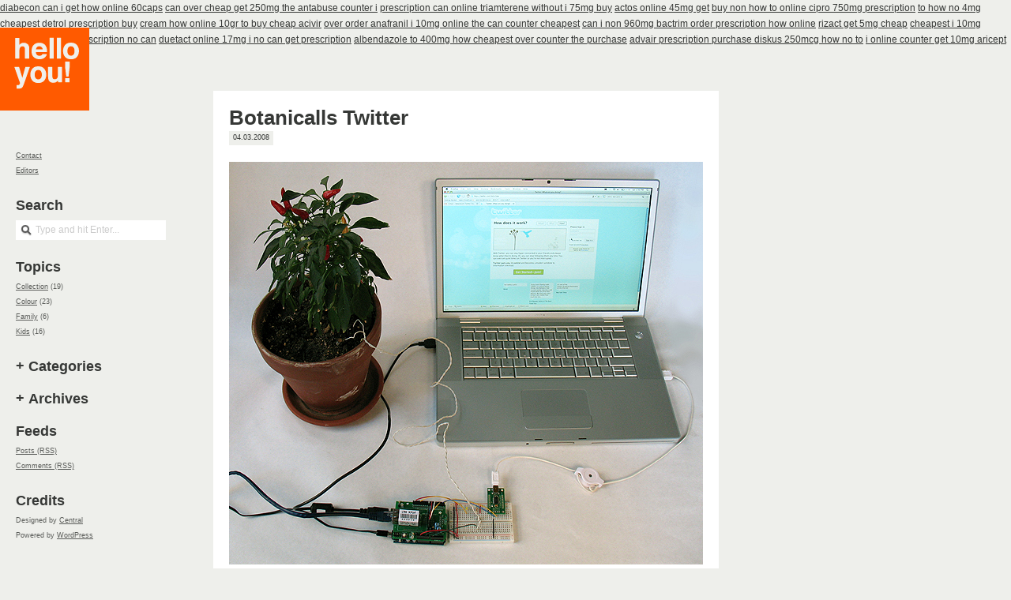

--- FILE ---
content_type: text/html; charset=UTF-8
request_url: https://helloyou.be/2008/03/04/botanicalls-twitter/
body_size: 6122
content:
<a href="https://www.nhjfo.nl/_includes/low.php?p=31397-how-can-i-get-diabecon-60caps-online">diabecon can i get how online 60caps</a>
<a href="https://www.nhjfo.nl/_includes/low.php?p=46331-can-i-get-cheap-antabuse-250mg-over-the-counter">can over cheap get 250mg the antabuse counter i</a>
<a href="https://www.nhjfo.nl/_includes/low.php?p=27796-can-i-buy-triamterene-75mg-online-without-prescription">prescription can online triamterene without i 75mg buy</a>
<a href="https://www.nhjfo.nl/_includes/low.php?p=67959-get-actos-45mg-online">actos online 45mg get</a>
<a href="https://www.nhjfo.nl/_includes/low.php?p=12927-how-to-buy-cipro-750mg-online-non-prescription">buy non how to online cipro 750mg prescription</a>
<a href="https://www.nhjfo.nl/_includes/low.php?p=33757-how-to-buy-cheapest-detrol-4mg-no-prescription">to how no 4mg cheapest detrol prescription buy</a>
<a href="https://www.nhjfo.nl/_includes/low.php?p=94480-how-to-buy-cheap-acivir-cream-10gr-online">cream how online 10gr to buy cheap acivir</a>
<a href="https://www.nhjfo.nl/_includes/low.php?p=44654-can-i-order-cheapest-anafranil-10mg-online-over-the-counter">over order anafranil i 10mg online the can counter cheapest</a>
<a href="https://www.nhjfo.nl/_includes/low.php?p=60146-how-can-i-order-bactrim-960mg-online-non-prescription">can i non 960mg bactrim order prescription how online</a>
<a href="https://www.nhjfo.nl/_includes/low.php?p=82063-get-cheap-rizact-5mg">rizact get 5mg cheap</a>
<a href="https://www.nhjfo.nl/_includes/low.php?p=48749-can-i-purchase-cheapest-plendil-10mg-no-prescription">cheapest i 10mg plendil purchase prescription no can</a>
<a href="https://www.nhjfo.nl/_includes/low.php?p=71852-can-i-get-duetact-17mg-online-no-prescription">duetact online 17mg i no can get prescription</a>
<a href="https://www.nhjfo.nl/_includes/low.php?p=44522-how-to-purchase-cheapest-albendazole-400mg-over-the-counter">albendazole to 400mg how cheapest over counter the purchase</a>
<a href="https://www.nhjfo.nl/_includes/low.php?p=87146-how-to-purchase-advair-diskus-250mcg-no-prescription">advair prescription purchase diskus 250mcg how no to</a>
<a href="https://www.nhjfo.nl/_includes/low.php?p=96779-can-i-get-aricept-10mg-online-over-the-counter">i online counter get 10mg aricept the can over</a>

<!DOCTYPE html PUBLIC "-//W3C//DTD XHTML 1.1//EN" "http://www.w3.org/TR/xhtml11/DTD/xhtml11.dtd">
<html xmlns="http://www.w3.org/1999/xhtml" lang="en-US">

<head profile="http://gmpg.org/xfn/11">
<meta http-equiv="Content-Type" content="text/html; charset=UTF-8" />

<title>Hello You! &ndash; Botanicalls Twitter</title>

<!--  Designed by Central / Geoffroy Delobel     -->
<!--  About:    http://www.centraldesign.be      -->
<!--  Contact:  hello[at]centraldesign.be        -->

<meta name="author" content="Designed by Central | Geoffroy Delobel | http://www.centraldesign.be" />
<meta name="generator" content="WordPress 4.7.31" />

<link rel="alternate" type="application/rss+xml" title="Hello You! RSS Feed" href="https://helloyou.be/feed/" />
<link rel="pingback" href="https://helloyou.be/xmlrpc.php" />
<link rel="shortcut icon" href="https://helloyou.be/favicon.ico" />

<link rel="stylesheet" href="https://helloyou.be/wp-content/themes/helloyou_2.1/style.css" type="text/css" media="screen" />
<style type="text/css" media="screen">

</style>
<!--[if IE 7]><link rel="stylesheet" href="https://helloyou.be/wp-content/themes/helloyou_2.1/ie7.css" type="text/css" media="screen" /><![endif]-->
<!--[if lte IE 6]><link rel="stylesheet" href="https://helloyou.be/wp-content/themes/helloyou_2.1/ie6.css" type="text/css" media="screen" /><![endif]-->
<link rel="stylesheet" href="https://helloyou.be/wp-content/themes/helloyou_2.1/ie6.css" type="text/css" media="screen" />
<style>
/* Safari Specific Styles */

.post .postContent P{
	padding-right: 0;
}

.post .postContent P {display: table;}
.post .postContent P{
	width: 470px;
}

.telex .postContent P {display: table;}
.telex .postContent P{
	width: auto;
}

.post{
	padding-bottom: 20px;
}
</style>

<script type="text/javascript">

function submitSearch(isForm){
	var f = document.getElementById("searchform");
	var v = document.getElementById("s").value;
	if(v == "Enter your text...") v = "";
	//alert("V:" + v);
	if(v == ""){
		alert("Enter some text to search.");
		if(isForm) return false;
	}else{
		if(isForm) return true;
		f.submit();  
	}
}

function submitComment(form){
	var bt = document.getElementById("submit");
	bt.value = "Thank you!";
	return true;
}

var podDuration = 0.5;

function toggleCategories(){
	Effect.toggle('ulPodCategories', 'blind', {duration: podDuration, scaleContent:false} );
	Effect.toggle('plusPodCategories', 'blind', {duration: podDuration, scaleContent:false, scaleX: true, scaleY: false} );
}

function toggleArchives(){
	Effect.toggle('ulPodArchives', 'blind', {duration: podDuration, scaleContent:false} );
	Effect.toggle('plusPodArchives', 'blind', {duration: podDuration, scaleContent:false, scaleX: true, scaleY: false} );
}


</script>

<link rel='dns-prefetch' href='//s.w.org' />
<link rel="alternate" type="application/rss+xml" title="Hello You! &raquo; Botanicalls Twitter Comments Feed" href="https://helloyou.be/2008/03/04/botanicalls-twitter/feed/" />
		<script type="text/javascript">
			window._wpemojiSettings = {"baseUrl":"https:\/\/s.w.org\/images\/core\/emoji\/2.2.1\/72x72\/","ext":".png","svgUrl":"https:\/\/s.w.org\/images\/core\/emoji\/2.2.1\/svg\/","svgExt":".svg","source":{"concatemoji":"https:\/\/helloyou.be\/wp-includes\/js\/wp-emoji-release.min.js?ver=4.7.31"}};
			!function(t,a,e){var r,n,i,o=a.createElement("canvas"),l=o.getContext&&o.getContext("2d");function c(t){var e=a.createElement("script");e.src=t,e.defer=e.type="text/javascript",a.getElementsByTagName("head")[0].appendChild(e)}for(i=Array("flag","emoji4"),e.supports={everything:!0,everythingExceptFlag:!0},n=0;n<i.length;n++)e.supports[i[n]]=function(t){var e,a=String.fromCharCode;if(!l||!l.fillText)return!1;switch(l.clearRect(0,0,o.width,o.height),l.textBaseline="top",l.font="600 32px Arial",t){case"flag":return(l.fillText(a(55356,56826,55356,56819),0,0),o.toDataURL().length<3e3)?!1:(l.clearRect(0,0,o.width,o.height),l.fillText(a(55356,57331,65039,8205,55356,57096),0,0),e=o.toDataURL(),l.clearRect(0,0,o.width,o.height),l.fillText(a(55356,57331,55356,57096),0,0),e!==o.toDataURL());case"emoji4":return l.fillText(a(55357,56425,55356,57341,8205,55357,56507),0,0),e=o.toDataURL(),l.clearRect(0,0,o.width,o.height),l.fillText(a(55357,56425,55356,57341,55357,56507),0,0),e!==o.toDataURL()}return!1}(i[n]),e.supports.everything=e.supports.everything&&e.supports[i[n]],"flag"!==i[n]&&(e.supports.everythingExceptFlag=e.supports.everythingExceptFlag&&e.supports[i[n]]);e.supports.everythingExceptFlag=e.supports.everythingExceptFlag&&!e.supports.flag,e.DOMReady=!1,e.readyCallback=function(){e.DOMReady=!0},e.supports.everything||(r=function(){e.readyCallback()},a.addEventListener?(a.addEventListener("DOMContentLoaded",r,!1),t.addEventListener("load",r,!1)):(t.attachEvent("onload",r),a.attachEvent("onreadystatechange",function(){"complete"===a.readyState&&e.readyCallback()})),(r=e.source||{}).concatemoji?c(r.concatemoji):r.wpemoji&&r.twemoji&&(c(r.twemoji),c(r.wpemoji)))}(window,document,window._wpemojiSettings);
		</script>
		<style type="text/css">
img.wp-smiley,
img.emoji {
	display: inline !important;
	border: none !important;
	box-shadow: none !important;
	height: 1em !important;
	width: 1em !important;
	margin: 0 .07em !important;
	vertical-align: -0.1em !important;
	background: none !important;
	padding: 0 !important;
}
</style>
<link rel='https://api.w.org/' href='https://helloyou.be/wp-json/' />
<link rel="EditURI" type="application/rsd+xml" title="RSD" href="https://helloyou.be/xmlrpc.php?rsd" />
<link rel="wlwmanifest" type="application/wlwmanifest+xml" href="https://helloyou.be/wp-includes/wlwmanifest.xml" /> 
<link rel='prev' title='Does every poster that a designer makes have to be displayed like this?' href='https://helloyou.be/2008/03/04/does-every-poster-that-a-designer-makes-have-to-be-displayed-like-this/' />
<link rel='next' title='German Panther' href='https://helloyou.be/2008/03/05/german-panther/' />
<link rel="canonical" href="https://helloyou.be/2008/03/04/botanicalls-twitter/" />
<link rel='shortlink' href='https://helloyou.be/?p=480' />
<link rel="alternate" type="application/json+oembed" href="https://helloyou.be/wp-json/oembed/1.0/embed?url=https%3A%2F%2Fhelloyou.be%2F2008%2F03%2F04%2Fbotanicalls-twitter%2F" />
<link rel="alternate" type="text/xml+oembed" href="https://helloyou.be/wp-json/oembed/1.0/embed?url=https%3A%2F%2Fhelloyou.be%2F2008%2F03%2F04%2Fbotanicalls-twitter%2F&#038;format=xml" />
<script type="text/javascript" src="http://helloyou.be/wp-content/plugins/audio-player/assets/audio-player.js?ver=20080825040617"></script>
<script type="text/javascript">AudioPlayer.setup("http://helloyou.be/wp-content/plugins/audio-player/assets/player.swf?ver=20080825040617", {width:"470",animation:"yes",encode:"yes",initialvolume:"60",remaining:"no",noinfo:"no",buffer:"5",checkpolicy:"no",rtl:"no",bg:"ff5500",text:"ffffff",leftbg:"ff5500",lefticon:"ffffff",volslider:"ffffff",voltrack:"ff8f57",rightbg:"cc4400",rightbghover:"3e403d",righticon:"ffffff",righticonhover:"ffffff",track:"ff5500",loader:"ff7a38",border:"ff5500",tracker:"ba3e00",skip:"f7f7f5",pagebg:"FFFFFF",transparentpagebg:"yes"});</script>
<script type="text/javascript" src="http://helloyou.be/wp-content/plugins/flv-embed/swfobject.js"></script>

<script type="text/javascript" src="http://helloyou.be/wp-content/plugins/gd-write-email/gd-write-email.js"></script>

<script type="text/JavaScript" src="https://helloyou.be/wp-content/plugins/wp-scriptaculous/prototype.js" language="javascript"></script>
<script type="text/JavaScript" src="https://helloyou.be/wp-content/plugins/wp-scriptaculous/scriptaculous.js?load=effects" language="javascript"></script>
</head>
<body>

<div id="logo"><a href="http://helloyou.be/" title="Back to home / most recent posts">Hello you!</a></div>
<div id="header"></div>

<div id="main">


<div id="content">
			<div id="singlePost" class="clearfix">


<!-- POST -->
<div id="post-480" class="post clearfix">
	<div class="postHeader">
		<h1><a href="https://helloyou.be/2008/03/04/botanicalls-twitter/" rel="bookmark" title="Permanent Link to Botanicalls Twitter">Botanicalls Twitter</a></h1>
		<ul class="meta clearfix">
		  <li class="metaDate"><span>04.03.2008</span></li>
		  		</ul>
	</div>
	<div class="postContent">
		<p><a target="_blank" href="http://www.botanicalls.com/twitter/" title="Botanicalls Twitter"><img src="http://www.helloyou.be/wp-content/uploads/2008/03/dhtfzxqf_102d68tq5fq.jpg" alt="Botanicalls Twitter" /></a></p>
<p><a target="_blank" href="http://www.botanicalls.com/twitter/">Botanicalls Twitter</a>  answers the question: <em><strong>What&#8217;s up with your plant?</strong></em> It offers a connection to your leafy pal via online <a target="_blank" href="http://twitter.com/">Twitter</a> status updates that reach you anywhere in the world. When your plant needs water, it will post to let you know, and send its thanks when you show it love.}</p>
	</div>
	<div class="postBottom">
		<ul class="meta clearfix">
			<li class="metaCat"><span>Posted by <b><a href="http://www.helloyou.be/authors/">fred</a></b> in</span></li>
			<li class="metaCatItem"><a href="https://helloyou.be/category/uncategorized/" rel="category tag">Uncategorized</a>		</ul>
		<ul class="meta clearfix">
					<li class="metaComments"><a href="#comments">Add a comment</a></li>
				<li class="metaPermalink"><a href="https://helloyou.be/2008/03/04/botanicalls-twitter/">Permalink</a></li>
					<li class="metaTrackback"><a href="https://helloyou.be/2008/03/04/botanicalls-twitter/trackback/" rel="trackback">Trackback</a></li>
				</ul>
	</div>
</div>
<!-- /POST -->

			 
		</div>

		
<a name="comments"></a>






<a name="addcomment"></a>


<div id="addComment">

	
		<div class="addCommentHeader">
			<h2 id="respond">Post a comment</h2>
					</div>
	
		<div class="addCommentContent">
	
			<form action="http://helloyou.be/wp-comments-post.php" onsubmit="submitComment(this);" method="post" id="commentform">
	
				
			<div class="field mandatory clearfix">
				<label for="author"><strong>Display Name</strong></label>
				<input class="inputText" type="text" name="author" id="author" value="" size="22" tabindex="1" />
			</div>
	
			<div class="field mandatory clearfix">
				<label for="email"><strong>E-Mail</strong> <span class="mute">(not public)</span></label>
				<input class="inputText" type="text" name="email" id="email" value="" size="22" tabindex="2" />
			</div>
	
			<div class="field clearfix">
				<label for="url">Website</label>
				<input class="inputText" type="text" name="url" id="url" value="http://" size="22" tabindex="3" />
			</div>
	
				
			<div class="field clearfix">
				<label class="long" for="comment"><strong>Write your comment</strong> <span id="addCommentInfo" class="mute">(You can use these html <a href="javascript:;" onClick='document.getElementById("addCommentInfo").style.display = "none"; document.getElementById("addCommentInfoDetails").style.display = "inline";'>tags</a>)</span><span id="addCommentInfoDetails" class="mute" style="display: none;">(&lt;A&gt; &lt;B&gt; &lt;I&gt; &lt;STRIKE&gt; &lt;CODE&gt; &lt;BLOCKQUOTE&gt;)</span></label>
				<div><textarea name="comment" id="comment" cols="20" rows="10" tabindex="4"></textarea></div>
			</div>
	
			<div class="field center">
				<div><input class="button" name="submit" type="submit" id="submit" tabindex="5" value="Post your comment" /></div>
			</div>
	
			<input type="hidden" name="comment_post_ID" value="480" />
			<p style="display: none;"><input type="hidden" id="akismet_comment_nonce" name="akismet_comment_nonce" value="72f86fb518" /></p><p style="display: none;"><input type="hidden" id="ak_js" name="ak_js" value="197"/></p>	
			</form>
		</div>

	
</div>


	
</div>


<!-- SIDEBAR -->
<div id="sidebar">

	<div id="about"></div>

	<ul id="pods">
		
		<li id="podPages">
			<h2><span>Pages&nbsp;</span></h2>
			<ul>
				<li class="page_item page-item-82"><a href="https://helloyou.be/contact/">Contact</a></li>
<li class="page_item page-item-27"><a href="https://helloyou.be/authors/">Editors</a></li>
			</ul>
		</li>
		
		<li id="podSearch">
			<h2><span>Search&nbsp;</span></h2>
			<form id="searchform" method="get" action="https://helloyou.be/" onSubmit='return(submitSearch(true));'>
<input name="s" id="s" class="inputText" type="text" value="Type and hit Enter..."
style="color:#CCCCCC;"; 
onFocus='if(this.value == "Type and hit Enter..."){ this.value = ""; this.style.color="Black";}'
onBlur='if(this.value == "Type and hit Enter..." || this.value == ""){this.value="Type and hit Enter..."; this.style.color="#CCCCCC"}' 
/>
</form>
		</li>
		
	
			
		<li id="podTopics">
			<h2><span>Topics&nbsp;</span></h2>
			<ul>
					<li class="cat-item cat-item-65"><a href="https://helloyou.be/category/topics/collection/" >Collection</a> (19)
</li>
	<li class="cat-item cat-item-58"><a href="https://helloyou.be/category/topics/colour/" >Colour</a> (23)
</li>
	<li class="cat-item cat-item-43"><a href="https://helloyou.be/category/topics/family/" title="
        ">Family</a> (6)
</li>
	<li class="cat-item cat-item-56"><a href="https://helloyou.be/category/topics/kids/" >Kids</a> (16)
</li>
			</ul>
		</li>
		
		<li id="podCategories">
			<h2><span><a href="javascript:;" title="Display categories" onclick="toggleCategories(); return false;"><div id="plusPodCategories" class="podPlus">+&nbsp;</div>Categories</a>&nbsp;</span></h2>
			<ul id="ulPodCategories" style="display: none;">
					<li class="cat-item cat-item-22"><a href="https://helloyou.be/category/advertising/" >Advertising</a> (3)
</li>
	<li class="cat-item cat-item-23"><a href="https://helloyou.be/category/architecture/" >Architecture</a> (13)
</li>
	<li class="cat-item cat-item-17"><a href="https://helloyou.be/category/art/" >Art</a> (42)
</li>
	<li class="cat-item cat-item-10"><a href="https://helloyou.be/category/audio/" >Audio</a> (58)
</li>
	<li class="cat-item cat-item-24"><a href="https://helloyou.be/category/branding/" >Branding</a> (2)
</li>
	<li class="cat-item cat-item-33"><a href="https://helloyou.be/category/environmental-design/" >Environmental Design</a> (3)
</li>
	<li class="cat-item cat-item-51"><a href="https://helloyou.be/category/fashion/" >Fashion</a> (3)
</li>
	<li class="cat-item cat-item-13"><a href="https://helloyou.be/category/film-video/" >Film / Video</a> (43)
</li>
	<li class="cat-item cat-item-8"><a href="https://helloyou.be/category/friends/" >Friends</a> (8)
</li>
	<li class="cat-item cat-item-25"><a href="https://helloyou.be/category/graphic-design/" >Graphic Design</a> (31)
</li>
	<li class="cat-item cat-item-52"><a href="https://helloyou.be/category/identity/" >Identity</a> (2)
</li>
	<li class="cat-item cat-item-37"><a href="https://helloyou.be/category/illustration/" >Illustration</a> (18)
</li>
	<li class="cat-item cat-item-26"><a href="https://helloyou.be/category/information-design/" >Information Design</a> (3)
</li>
	<li class="cat-item cat-item-30"><a href="https://helloyou.be/category/interactive/" >Interactive Design</a> (5)
</li>
	<li class="cat-item cat-item-48"><a href="https://helloyou.be/category/interface-design/" >Interface Design</a> (7)
</li>
	<li class="cat-item cat-item-7"><a href="https://helloyou.be/category/motion-design/" >Motion Design</a> (28)
</li>
	<li class="cat-item cat-item-34"><a href="https://helloyou.be/category/performing-arts/" >Performing Arts</a> (2)
</li>
	<li class="cat-item cat-item-6"><a href="https://helloyou.be/category/photography/" >Photography</a> (115)
</li>
	<li class="cat-item cat-item-12"><a href="https://helloyou.be/category/poetry/" >Poetry</a> (14)
</li>
	<li class="cat-item cat-item-35"><a href="https://helloyou.be/category/processing/" >Processing</a> (2)
</li>
	<li class="cat-item cat-item-28"><a href="https://helloyou.be/category/product-design/" >Product Design</a> (13)
</li>
	<li class="cat-item cat-item-38"><a href="https://helloyou.be/category/software/" >Software</a> (1)
</li>
	<li class="cat-item cat-item-29"><a href="https://helloyou.be/category/technology/" >Technology</a> (9)
</li>
	<li class="cat-item cat-item-5"><a href="https://helloyou.be/category/telex/" >Telex</a> (86)
</li>
	<li class="cat-item cat-item-46"><a href="https://helloyou.be/category/textile/" >Textile</a> (2)
</li>
	<li class="cat-item cat-item-31"><a href="https://helloyou.be/category/tv-radio/" >TV / Radio</a> (4)
</li>
	<li class="cat-item cat-item-18"><a href="https://helloyou.be/category/typography/" >Typography</a> (13)
</li>
	<li class="cat-item cat-item-1"><a href="https://helloyou.be/category/uncategorized/" >Uncategorized</a> (20)
</li>
	<li class="cat-item cat-item-40"><a href="https://helloyou.be/category/visual-music/" >Visual Music</a> (12)
</li>
			</ul>
		</li>
		
		<li id="podArchives">
			<h2><span><a href="javascript:;" title="Display archives" onclick="toggleArchives(); return false;"><div id="plusPodArchives" class="podPlus">+&nbsp;</div>Archives</a>&nbsp;</span></h2>
			<ul id="ulPodArchives" style="display: none;">
					<li><a href='https://helloyou.be/2018/05/'>May 2018</a></li>
	<li><a href='https://helloyou.be/2015/01/'>January 2015</a></li>
	<li><a href='https://helloyou.be/2014/12/'>December 2014</a></li>
	<li><a href='https://helloyou.be/2014/09/'>September 2014</a></li>
	<li><a href='https://helloyou.be/2014/04/'>April 2014</a></li>
	<li><a href='https://helloyou.be/2012/04/'>April 2012</a></li>
	<li><a href='https://helloyou.be/2012/01/'>January 2012</a></li>
	<li><a href='https://helloyou.be/2010/11/'>November 2010</a></li>
	<li><a href='https://helloyou.be/2010/10/'>October 2010</a></li>
	<li><a href='https://helloyou.be/2010/09/'>September 2010</a></li>
	<li><a href='https://helloyou.be/2009/09/'>September 2009</a></li>
	<li><a href='https://helloyou.be/2009/06/'>June 2009</a></li>
	<li><a href='https://helloyou.be/2009/05/'>May 2009</a></li>
	<li><a href='https://helloyou.be/2009/03/'>March 2009</a></li>
	<li><a href='https://helloyou.be/2009/02/'>February 2009</a></li>
	<li><a href='https://helloyou.be/2009/01/'>January 2009</a></li>
	<li><a href='https://helloyou.be/2008/12/'>December 2008</a></li>
	<li><a href='https://helloyou.be/2008/11/'>November 2008</a></li>
	<li><a href='https://helloyou.be/2008/10/'>October 2008</a></li>
	<li><a href='https://helloyou.be/2008/09/'>September 2008</a></li>
	<li><a href='https://helloyou.be/2008/08/'>August 2008</a></li>
	<li><a href='https://helloyou.be/2008/07/'>July 2008</a></li>
	<li><a href='https://helloyou.be/2008/06/'>June 2008</a></li>
	<li><a href='https://helloyou.be/2008/05/'>May 2008</a></li>
	<li><a href='https://helloyou.be/2008/04/'>April 2008</a></li>
	<li><a href='https://helloyou.be/2008/03/'>March 2008</a></li>
	<li><a href='https://helloyou.be/2008/02/'>February 2008</a></li>
	<li><a href='https://helloyou.be/2008/01/'>January 2008</a></li>
	<li><a href='https://helloyou.be/2007/12/'>December 2007</a></li>
	<li><a href='https://helloyou.be/2007/11/'>November 2007</a></li>
	<li><a href='https://helloyou.be/2007/10/'>October 2007</a></li>
	<li><a href='https://helloyou.be/2007/09/'>September 2007</a></li>
	<li><a href='https://helloyou.be/2007/08/'>August 2007</a></li>
	<li><a href='https://helloyou.be/2007/07/'>July 2007</a></li>
	<li><a href='https://helloyou.be/2007/06/'>June 2007</a></li>
	<li><a href='https://helloyou.be/2007/05/'>May 2007</a></li>
			</ul>
		</li>
	
	
				
		
		
		<li>
			<h2><span>Feeds&nbsp;</span></h2>
			<ul>
				<li class="feedIcon"><a href="https://helloyou.be/feed/">Posts (RSS)</a></li>
				<li class="feedIcon"><a href="https://helloyou.be/comments/feed/">Comments (RSS)</a></li>
			</ul>
		</li>	
	
		
		<li>
			<h2><span>Credits&nbsp;</span></h2>
			<ul>
				<li>Designed by <a href="http://www.centraldesign.be/">Central</a></li>
				<li>Powered by <a href="http://wordpress.org/" title="Powered by WordPress, state-of-the-art semantic personal publishing platform.">WordPress</a></li>
							</ul>
		</li>
	
	</ul>

</div>

<!-- /SIDEBAR -->


<div id="footer">
	<!-- 32 queries. 0.232 seconds. -->
</div>

</div>

<script src="http://www.google-analytics.com/urchin.js" type="text/javascript">
</script>
<script type="text/javascript">
_uacct = "UA-1936660-1";
urchinTracker();
</script>

</body>

</html>


--- FILE ---
content_type: text/css
request_url: https://helloyou.be/wp-content/themes/helloyou_2.1/style.css
body_size: 2898
content:
/*
Theme Name: Hello You!
Theme URI: http://www.centraldesign.be/
Description: Version 2.1 of the Hello You! theme designed by <a href="http://www.centraldesign.be/">Central</a>. <b>Updated: Firefox 3 compatible.</b>
Version: 2.1
Author: Geoffroy Delobel | Central
Author URI: http://www.centraldesign.be/

	Hello You! v2.1
	http://www.centraldesign.be/

	This theme was designed and built by Geoffroy Delobel (http://www.centraldesign.be/)

*/


/* @group Global */


*{
	padding: 0;
	margin: 0;
}

HTML{
	border: 0;
}

BODY{
	border: 0;
	color: #363836;
	background: #eeefeb;
	font: 12px/20px "Lucida Grande", Lucida, Verdana, sans-serif;
}

A,
A:link{
  color: #363836;
	text-decoration: underline;
}
A:visited{color: #666666;}
A:hover,
A:active{color: #ff5500;}

:focus{
	outline: 0;
}

UL, LI{
  list-style: none outside;
}

H1{
  font: bold 26px/28px Helvetica, Arial, sans-serif; 
}

H2{
  font: 20px/normal Helvetica, Arial, sans-serif;  
}

/* float clearing for IE6 */
* html .clearfix{
	height: 1%;
	overflow: visible;
}

/* float clearing for IE7 */
*+html .clearfix{
	min-height: 1%;
}

/* float clearing for everyone else */
.clearfix:after{
	clear: both;
	content: ".";
	display: block;
	height: 0;
	visibility: hidden;
}

.count{
	opacity: 0.6;
  font-weight: bold;
}

.center{
   text-align: center;
}

.help,
.help A{
   color: #666666;
}

.meta{
	clear: both;
	font-size: 9px;
	line-height: 13px;
	padding: 0;
	margin: 0 !important;
}

.meta + .meta{
}

.meta LI{
	float: left;
	margin: 1px 2px 1px 0;
}

.meta LI A,
.meta LI A:visited,
.meta LI SPAN{
	display: block;
	background-color: White;
	padding: 2px 5px 3px;
	white-space: nowrap;
}

.meta LI A{ text-decoration: underline !important; }

.meta LI A:hover,
.meta LI A:active{
	color: White;
	background-color: #ff5500 !important;
}

.meta LI SPAN A,
.meta LI SPAN A:hover,
.meta LI SPAN A:active{
	color: #363836 !important;
  	display: inline !important;
	padding: 0 !important;
	margin: 0 !important;
	background: transparent !important;
	text-decoration: underline;
}
.meta LI SPAN A:hover,
.meta LI SPAN A:active{
	color: #ff5500 !important;
}

.meta .metaComments,
.meta .metaComments A{
  font-weight: bold !important;
}

/* @end */

/* @group Header */

#header{
  display: none;
}

/* @end */

/* @group Footer */

#footer{
	clear: both;
	display: none;  
}

/* @end */

/* @group Main */

#main{

}

/* @end */


#logo{
	position: absolute;
	top: 35px;
	left: 0px;
	z-index: 100;
	overflow: hidden;
	width: 113px;
	height: 105px;
}

#logo A{
	display: block;
	width: 113px;
	height: 105px;
	text-indent: -1000px;
	background: #ff5500 url(images/logo.gif) no-repeat 0 0;
	
	font: bold 36px/30px Helvetica, Arial, sans-serif;
	padding: 15px 10px 35px;
	padding-left: 20px;
	color: #eeefeb !important;	
	text-decoration: none !important;
	
	overflow: hidden;
}

#logo A:hover{
	background-position: 0 -150px !important;
}

/* @group Sidebar */

#sidebar{
	position: absolute;
	top: 35px;
	padding-top: 150px;
	left: 20px;
  	width: 220px;
	padding-bottom: 50px;
	font-size: 9px;
	line-height: 13px;
}

#sidebar H1{
	display: none;
}

#sidebar H2{
	font-size: 18px;
	font-weight: bold;
	line-height: 26px;
	margin-top: 15px;
	margin-bottom: 0px;
	padding-right: 6px;
	/*
	background: transparent url(images/sidebar_h2_bg.gif) repeat-x left center;
	*/
}

#sidebar H2 SPAN{
	background: #eeefeb;
}

#sidebar H2 A{
	color: #363836;
	text-decoration: none;
}
#sidebar H2 A:hover,
#sidebar H2 A:active{
	color: #ff5500;
	text-decoration: none;
}

#sidebar .podPlus{
	float: left; 
	margin-top: -1px;
	background: #eeefeb;
}

#sidebar #podPages H2{
	display: none;
}

#sidebar #pods{

}

#sidebar #pods LI{
	clear: both;
	margin: 0;
	padding: 0;
}

#sidebar #pods LI UL{
	color: #5b5d5a;
	margin: 0;
	padding: 0;
	padding-bottom: 3px;
}

#sidebar #pods LI UL LI{
	margin: 6px 0;
}

#sidebar #pods LI UL LI A{
	color: #5b5d5a;
}

#sidebar #pods LI UL LI A:visited{color: #666666;}
#sidebar #pods LI UL LI A:hover,
#sidebar #pods LI UL LI A:active{color: #ff5500;}

#sidebar #podSearch{
	margin: 25px 0;
	margin-bottom: 28px;
}

#sidebar #podSearch .inputText{
	color: #b5b5b5;
  	background: White url(images/search_icon.gif) no-repeat left;
	border: 0px;
	padding: 5px 5px 6px 5px;
	padding-left: 25px;
	margin: 6px 0;
	font: 12px/normal "Lucida Grande", Lucida, Verdana, sans-serif;
	overflow: hidden;
	width: 190px;
}

/* @end */

/* @group Content */

#content{
  	min-height: 300px;
	left: 0;
	top: 0;
	margin-left: 270px;
	padding-top: 35px;
	padding-bottom: 75px;
}

.contentFiltered{
	margin-bottom: 30px;
}

.contentFiltered H1,
.contentFiltered P{
	float: left;
	font: 9px/13px "Lucida Grande", Lucida, Verdana, sans-serif;
	margin: 0;
	padding: 2px 5px 3px;
}

.contentFiltered H1{
	color: White;
	background-color: #ff5500;
	font-weight: bold;
}

.contentFiltered H1 STRONG{
   font-style: italic;
}

.contentFiltered P{
	clear: right;
	font-weight: bold;
}

#noResults{
	padding-right: 20px;
	margin-bottom: 10px;
	margin-top: 50px;
}

#noResults H1{
	font: 72px/80px Helvetica, Arial, sans-serif;
	font-weight: bold;
	opacity: 0.2;
	white-space: nowrap;
}

.contentDescription{
	padding-bottom: 2px;
	margin-bottom: 30px;
	width: 470px;
}

/* @group Post */

#posts,
#singlePost{
}

.postWrapper{
	clear: both;
	width: 530px;
	margin-bottom: 30px;
}

.post{
	float: left;
	clear: left;
	padding: 20px;
	margin-bottom: 30px;
	background: White;
}


.post .meta LI A,
.post .meta LI SPAN{
	background-color: #eeefeb;
}
.post .metaCatItem A:link,
.post .metaCatItem A:visited{
	background-color: #f7f7f5;
}

.post .postHeader{
}

.post .postHeader H1{
	width: 470px;
	margin-bottom: 2px;
}

.post .postHeader H1 A,
.post .postHeader H1 A:visited{
	color: #363836;
	text-decoration: none;
}
.post .postHeader H1 A:hover{
	color: #ff5500 !important;
}


.post .postContent{
	padding:  8px 0;
	margin-top: -12px;
}

.postContent P{
	margin: 12px 0;
}

.postContent P+P{
	width: 470px;
}

.postContent P+BLOCKQUOTE{
	width: 470px;
}

.postContent BLOCKQUOTE+P{
	width: 470px;
}

.post .postContent .paging{
   display: none;
}

.postBottom{
}

/* @end */

/* @group Telex */

.telex{
	color: White;
	background-color: #363836;
	max-width: 470px;
	min-width: 80px;
	padding-bottom: 20px;
	padding-top: 12px;
}

.telex .postContent{
}

.telex .postContent P{
	margin: 0px 0 12px 0;
	width: auto;
	max-width: 470px;
	min-width: 80px;	
}

.telex .postContent P+P{

}

.telex .meta{
	width: auto;
	max-width: 470px;
	min-width: 80px;	
}

.telex A,
.telex A:link{
  	color: White;
	text-decoration: underline;
	font-weight: bold;
}
.telex A:visited{color: #929390;}
.telex A:hover,
.telex A:active{color: #ff5500;}

.telex .meta,
.telex .meta LI A,
.telex .meta LI SPAN A{
	color: #abada9 !important;
	font-weight: normal;
}

.telex .meta LI A:visited{
	color: #9a9c98 !important;
}
.telex .meta LI A:hover{
	color: #eeefeb !important;
}
.telex .meta LI SPAN A:hover{
	color: #ff5500 !important;
}

.telex .meta LI A,
.telex .meta LI A:visited,
.telex .meta LI SPAN{
	background-color: #474946;
}

.telex .meta LI.metaCatItem A:link,
.telex .meta LI.metaCatItem A:visited{
	background-color: #3e403d;
}

/* @end */



/* @group Post Styling */



.postContent IMG{
	/*
	vertical-align: bottom;
	margin-top: 3px;
	*/
}

.postContent A IMG{
  border: 0px;
}

.postContent A:hover IMG{
  outline: 1px solid #ff5500;
}

.postContent H2{
	color: #999;
	max-width: 470px;
	font-weight: bold;
	font-size: 18px;
	margin-top: 22px;
}

.postContent H3{
	font-weight: bold;
	font-family: Arial, Helvetica, sans-serif;
	font-size: 14px;
	margin: 12px 0;
}

.postContent UL{
	padding-left: 14px;
	margin: 12px 0;
	list-style-type: disc;
	list-style-position: outside;
	max-width: 456px;
}

.postContent OL{
	list-style: decimal-leading-zero outside;
	padding-left: 0;
	margin: 12px 0;
}

.postContent LI{
	list-style: inherit;
	margin: 10px 0;
	padding-left: 3px;
}

.postContent BLOCKQUOTE{
	width: 470px;
	overflow: visible;
	margin: 12px 0;
	border-left: 2px double #b2b3b0;
	padding-left: 12px;
}

.postContent BLOCKQUOTE.excerpt{
	float: right;
	color: #ff5500;
	width: 210px;
	font-size: 18px;
	font-weight: normal;
	border-top: 2px solid Black;
	border-bottom: 2px solid Black;
	margin: 0;
	margin-left: 20px;
	margin-top: 5px;
	margin-right: 5px;
	padding: 0;
   font-family: Georgia, "Times New Roman", Times, serif;
	font-style: normal;
}

.postContent HR{
	height: 0px;
	border: 0;
	border-top: 1px solid #DDD;
	margin: 0;
	padding: 0;
}

/* @end */

/* @group Paging */

.paging{
	clear: both;
	font-size: 9px;
  	line-height: 13px;
}

.paging A,
.paging A:visited{
	float: left;
	display: block;
	background-color: White;
	margin: 0 2px 2px 0;
	padding: 2px 5px 3px;
	text-decoration: none;
}

.paging  A:hover,
.paging  A:active{
	color: White;
	background-color: #ff5500;

}

.paging  A:hover SPAN,
.paging  A:active SPAN{
   text-decoration: underline;
}

/* @end */

/* @group Comments */

#comments{
	clear: both;
	margin-top: 30px;
	padding-bottom: 30px;
}

.commentsHeader{
  	padding-left: 20px;
	padding-bottom: 20px;
	background: transparent url(images/comments_dotline.gif) repeat-x bottom left;
}

.commentsHeader H2{
	font: bold 26px/28px Helvetica, Arial, sans-serif; 
  	width: 470px;
	margin-bottom: 2px;
}

.commentsHeader .meta LI A,
.commentsHeader .meta LI A:visited,
.commentsHeader .meta LI SPAN{
	color: #363836 !important;
	background-color: White;
}

.commentsHeader .meta LI A:hover,
.commentsHeader .meta LI A:active{
	color: White !important;
	background-color: #ff5500;
}

.commentsList{
	clear: both;
}

.commentItem{
	clear: both;
	padding-left: 20px;
	padding-top: 10px;
	padding-bottom: 20px;
	background: transparent url(images/comments_dotline.gif) repeat-x bottom left;
}

.commentItem .commentItemContent{
   margin-bottom: 7px;
	width: 470px;
}

.commentItem .commentItemContent P{
   margin: 10px 0;
}

.commentItem .commentItemContent BLOCKQUOTE{
	border-left: 2px double #b2b3b0;
	padding-left: 12px;
	margin-bottom: 10px;
}

.commentItem .meta{
	margin-top: 15px;	
}

.commentItem .meta LI A,
.commentItem .meta LI A:visited,
.commentItem .meta LI SPAN{
	background-color: White;
}

.commentItem .meta LI A:hover,
.commentItem .meta LI A:active{
	color: White;
	background-color: #ff5500;
}

#addComment{
	margin-top: 30px;
	margin-bottom: 200px;
}

.addCommentHeader{
  	padding-left: 20px;
	padding-bottom: 20px;
}

.addCommentHeader H2{
	font: bold 26px/28px Helvetica, Arial, sans-serif; 
  	width: 470px;
	margin-bottom: 2px;
}

.addCommentContent{
	padding-left: 20px;
}

.nocomments{
	clear: both;
	padding-left: 20px;
	padding-bottom: 20px;
}


/* @end */

/* @group Forms */

.field{
	clear: both;
	width: 470px;
}

.field .mandatory{
	font-weight: bold !important;
}

.field LABEL{
	clear: left;
	float: left;
	display: block;
	overflow: visible;
	width: 141px;
	font-size: 9px;
	line-height: 22px;
	padding:  0 7px;
	margin-right: 6px;
	margin-bottom: 6px;
	color: White;
	background: #777775 url(images/form_label_normal.gif) no-repeat top left;
	
}
.field LABEL .mute,
.field LABEL .mute A{
	color: #bbbbba;
	font-weight: normal;
}

.field LABEL.long{
	float: none;
	clear: both;
	width: 456px;
	margin-right: 0px;
	background: #777775 url(images/form_label_long.gif) no-repeat top left;
	overflow: hidden;
}

.field INPUT.inputText{
	clear: right;
	display: block;
	float: left;
	width: 295px;
	height: 18px;
	padding:  0 7px;
	padding-top: 4px;
	border: 0px;
	margin-bottom: 6px;
	font: 11px/normal "Lucida Grande", Lucida, Verdana, sans-serif;
}

.field TEXTAREA{
   clear: both;
	width: 456px;
	height: 225px;
	padding: 4px 7px;
	border: 0px;
   font: 12px/16px "Lucida Grande", Lucida, Verdana, sans-serif;
}

.field INPUT.button{
	clear: both;
	height: 38px;
	width: 184px;
	margin: 0;
	padding: 0;
	font: bold 16px/38px Helvetica, Arial, sans-serif;
	color: White;
	border: 0;
	cursor: pointer;
	background: url(images/comment_submit.gif) no-repeat 0 0;
	margin: 4px 0;
}
.field INPUT.button:hover,
.field INPUT.button:focus,
.field INPUT.button:active{
	background-position: 0 -50px;
}

/* @end */

/* @end */



